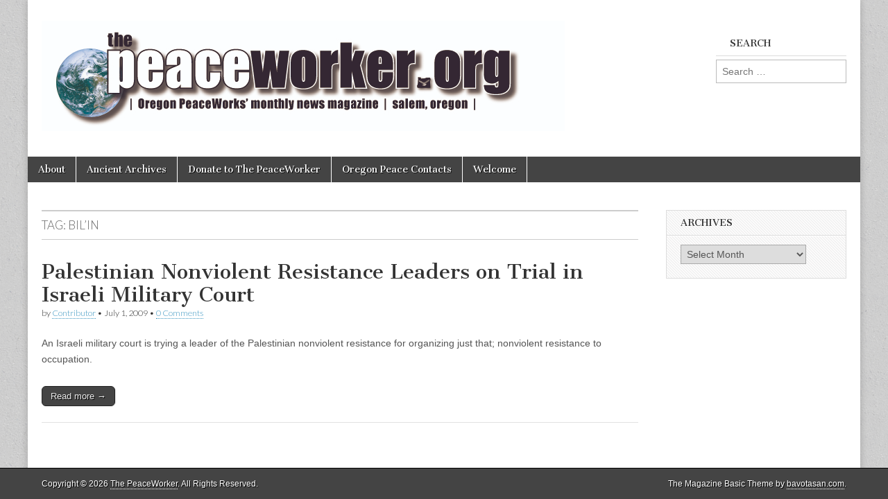

--- FILE ---
content_type: text/html; charset=UTF-8
request_url: https://peaceworker.org/tag/bilin/
body_size: 7043
content:
<!DOCTYPE html>
<html lang="en-US">
<head>
	<meta charset="UTF-8" />
	<meta name="viewport" content="width=device-width, initial-scale=1.0" />
	<link rel="profile" href="http://gmpg.org/xfn/11" />
	<link rel="pingback" href="https://peaceworker.org/xmlrpc.php" />
	<title>Bil&#8217;in &#8211; The PeaceWorker</title>
<meta name='robots' content='max-image-preview:large' />
	<style>img:is([sizes="auto" i], [sizes^="auto," i]) { contain-intrinsic-size: 3000px 1500px }</style>
	<link rel='dns-prefetch' href='//fonts.googleapis.com' />
<link rel="alternate" type="application/rss+xml" title="The PeaceWorker &raquo; Feed" href="https://peaceworker.org/feed/" />
<link rel="alternate" type="application/rss+xml" title="The PeaceWorker &raquo; Comments Feed" href="https://peaceworker.org/comments/feed/" />
<link rel="alternate" type="application/rss+xml" title="The PeaceWorker &raquo; Bil&#039;in Tag Feed" href="https://peaceworker.org/tag/bilin/feed/" />
<script type="text/javascript">
/* <![CDATA[ */
window._wpemojiSettings = {"baseUrl":"https:\/\/s.w.org\/images\/core\/emoji\/16.0.1\/72x72\/","ext":".png","svgUrl":"https:\/\/s.w.org\/images\/core\/emoji\/16.0.1\/svg\/","svgExt":".svg","source":{"concatemoji":"https:\/\/peaceworker.org\/wp-includes\/js\/wp-emoji-release.min.js?ver=6.8.3"}};
/*! This file is auto-generated */
!function(s,n){var o,i,e;function c(e){try{var t={supportTests:e,timestamp:(new Date).valueOf()};sessionStorage.setItem(o,JSON.stringify(t))}catch(e){}}function p(e,t,n){e.clearRect(0,0,e.canvas.width,e.canvas.height),e.fillText(t,0,0);var t=new Uint32Array(e.getImageData(0,0,e.canvas.width,e.canvas.height).data),a=(e.clearRect(0,0,e.canvas.width,e.canvas.height),e.fillText(n,0,0),new Uint32Array(e.getImageData(0,0,e.canvas.width,e.canvas.height).data));return t.every(function(e,t){return e===a[t]})}function u(e,t){e.clearRect(0,0,e.canvas.width,e.canvas.height),e.fillText(t,0,0);for(var n=e.getImageData(16,16,1,1),a=0;a<n.data.length;a++)if(0!==n.data[a])return!1;return!0}function f(e,t,n,a){switch(t){case"flag":return n(e,"\ud83c\udff3\ufe0f\u200d\u26a7\ufe0f","\ud83c\udff3\ufe0f\u200b\u26a7\ufe0f")?!1:!n(e,"\ud83c\udde8\ud83c\uddf6","\ud83c\udde8\u200b\ud83c\uddf6")&&!n(e,"\ud83c\udff4\udb40\udc67\udb40\udc62\udb40\udc65\udb40\udc6e\udb40\udc67\udb40\udc7f","\ud83c\udff4\u200b\udb40\udc67\u200b\udb40\udc62\u200b\udb40\udc65\u200b\udb40\udc6e\u200b\udb40\udc67\u200b\udb40\udc7f");case"emoji":return!a(e,"\ud83e\udedf")}return!1}function g(e,t,n,a){var r="undefined"!=typeof WorkerGlobalScope&&self instanceof WorkerGlobalScope?new OffscreenCanvas(300,150):s.createElement("canvas"),o=r.getContext("2d",{willReadFrequently:!0}),i=(o.textBaseline="top",o.font="600 32px Arial",{});return e.forEach(function(e){i[e]=t(o,e,n,a)}),i}function t(e){var t=s.createElement("script");t.src=e,t.defer=!0,s.head.appendChild(t)}"undefined"!=typeof Promise&&(o="wpEmojiSettingsSupports",i=["flag","emoji"],n.supports={everything:!0,everythingExceptFlag:!0},e=new Promise(function(e){s.addEventListener("DOMContentLoaded",e,{once:!0})}),new Promise(function(t){var n=function(){try{var e=JSON.parse(sessionStorage.getItem(o));if("object"==typeof e&&"number"==typeof e.timestamp&&(new Date).valueOf()<e.timestamp+604800&&"object"==typeof e.supportTests)return e.supportTests}catch(e){}return null}();if(!n){if("undefined"!=typeof Worker&&"undefined"!=typeof OffscreenCanvas&&"undefined"!=typeof URL&&URL.createObjectURL&&"undefined"!=typeof Blob)try{var e="postMessage("+g.toString()+"("+[JSON.stringify(i),f.toString(),p.toString(),u.toString()].join(",")+"));",a=new Blob([e],{type:"text/javascript"}),r=new Worker(URL.createObjectURL(a),{name:"wpTestEmojiSupports"});return void(r.onmessage=function(e){c(n=e.data),r.terminate(),t(n)})}catch(e){}c(n=g(i,f,p,u))}t(n)}).then(function(e){for(var t in e)n.supports[t]=e[t],n.supports.everything=n.supports.everything&&n.supports[t],"flag"!==t&&(n.supports.everythingExceptFlag=n.supports.everythingExceptFlag&&n.supports[t]);n.supports.everythingExceptFlag=n.supports.everythingExceptFlag&&!n.supports.flag,n.DOMReady=!1,n.readyCallback=function(){n.DOMReady=!0}}).then(function(){return e}).then(function(){var e;n.supports.everything||(n.readyCallback(),(e=n.source||{}).concatemoji?t(e.concatemoji):e.wpemoji&&e.twemoji&&(t(e.twemoji),t(e.wpemoji)))}))}((window,document),window._wpemojiSettings);
/* ]]> */
</script>
<style id='wp-emoji-styles-inline-css' type='text/css'>

	img.wp-smiley, img.emoji {
		display: inline !important;
		border: none !important;
		box-shadow: none !important;
		height: 1em !important;
		width: 1em !important;
		margin: 0 0.07em !important;
		vertical-align: -0.1em !important;
		background: none !important;
		padding: 0 !important;
	}
</style>
<link rel='stylesheet' id='wp-block-library-css' href='https://peaceworker.org/wp-includes/css/dist/block-library/style.min.css?ver=6.8.3' type='text/css' media='all' />
<style id='classic-theme-styles-inline-css' type='text/css'>
/*! This file is auto-generated */
.wp-block-button__link{color:#fff;background-color:#32373c;border-radius:9999px;box-shadow:none;text-decoration:none;padding:calc(.667em + 2px) calc(1.333em + 2px);font-size:1.125em}.wp-block-file__button{background:#32373c;color:#fff;text-decoration:none}
</style>
<style id='global-styles-inline-css' type='text/css'>
:root{--wp--preset--aspect-ratio--square: 1;--wp--preset--aspect-ratio--4-3: 4/3;--wp--preset--aspect-ratio--3-4: 3/4;--wp--preset--aspect-ratio--3-2: 3/2;--wp--preset--aspect-ratio--2-3: 2/3;--wp--preset--aspect-ratio--16-9: 16/9;--wp--preset--aspect-ratio--9-16: 9/16;--wp--preset--color--black: #000000;--wp--preset--color--cyan-bluish-gray: #abb8c3;--wp--preset--color--white: #ffffff;--wp--preset--color--pale-pink: #f78da7;--wp--preset--color--vivid-red: #cf2e2e;--wp--preset--color--luminous-vivid-orange: #ff6900;--wp--preset--color--luminous-vivid-amber: #fcb900;--wp--preset--color--light-green-cyan: #7bdcb5;--wp--preset--color--vivid-green-cyan: #00d084;--wp--preset--color--pale-cyan-blue: #8ed1fc;--wp--preset--color--vivid-cyan-blue: #0693e3;--wp--preset--color--vivid-purple: #9b51e0;--wp--preset--gradient--vivid-cyan-blue-to-vivid-purple: linear-gradient(135deg,rgba(6,147,227,1) 0%,rgb(155,81,224) 100%);--wp--preset--gradient--light-green-cyan-to-vivid-green-cyan: linear-gradient(135deg,rgb(122,220,180) 0%,rgb(0,208,130) 100%);--wp--preset--gradient--luminous-vivid-amber-to-luminous-vivid-orange: linear-gradient(135deg,rgba(252,185,0,1) 0%,rgba(255,105,0,1) 100%);--wp--preset--gradient--luminous-vivid-orange-to-vivid-red: linear-gradient(135deg,rgba(255,105,0,1) 0%,rgb(207,46,46) 100%);--wp--preset--gradient--very-light-gray-to-cyan-bluish-gray: linear-gradient(135deg,rgb(238,238,238) 0%,rgb(169,184,195) 100%);--wp--preset--gradient--cool-to-warm-spectrum: linear-gradient(135deg,rgb(74,234,220) 0%,rgb(151,120,209) 20%,rgb(207,42,186) 40%,rgb(238,44,130) 60%,rgb(251,105,98) 80%,rgb(254,248,76) 100%);--wp--preset--gradient--blush-light-purple: linear-gradient(135deg,rgb(255,206,236) 0%,rgb(152,150,240) 100%);--wp--preset--gradient--blush-bordeaux: linear-gradient(135deg,rgb(254,205,165) 0%,rgb(254,45,45) 50%,rgb(107,0,62) 100%);--wp--preset--gradient--luminous-dusk: linear-gradient(135deg,rgb(255,203,112) 0%,rgb(199,81,192) 50%,rgb(65,88,208) 100%);--wp--preset--gradient--pale-ocean: linear-gradient(135deg,rgb(255,245,203) 0%,rgb(182,227,212) 50%,rgb(51,167,181) 100%);--wp--preset--gradient--electric-grass: linear-gradient(135deg,rgb(202,248,128) 0%,rgb(113,206,126) 100%);--wp--preset--gradient--midnight: linear-gradient(135deg,rgb(2,3,129) 0%,rgb(40,116,252) 100%);--wp--preset--font-size--small: 13px;--wp--preset--font-size--medium: 20px;--wp--preset--font-size--large: 36px;--wp--preset--font-size--x-large: 42px;--wp--preset--spacing--20: 0.44rem;--wp--preset--spacing--30: 0.67rem;--wp--preset--spacing--40: 1rem;--wp--preset--spacing--50: 1.5rem;--wp--preset--spacing--60: 2.25rem;--wp--preset--spacing--70: 3.38rem;--wp--preset--spacing--80: 5.06rem;--wp--preset--shadow--natural: 6px 6px 9px rgba(0, 0, 0, 0.2);--wp--preset--shadow--deep: 12px 12px 50px rgba(0, 0, 0, 0.4);--wp--preset--shadow--sharp: 6px 6px 0px rgba(0, 0, 0, 0.2);--wp--preset--shadow--outlined: 6px 6px 0px -3px rgba(255, 255, 255, 1), 6px 6px rgba(0, 0, 0, 1);--wp--preset--shadow--crisp: 6px 6px 0px rgba(0, 0, 0, 1);}:where(.is-layout-flex){gap: 0.5em;}:where(.is-layout-grid){gap: 0.5em;}body .is-layout-flex{display: flex;}.is-layout-flex{flex-wrap: wrap;align-items: center;}.is-layout-flex > :is(*, div){margin: 0;}body .is-layout-grid{display: grid;}.is-layout-grid > :is(*, div){margin: 0;}:where(.wp-block-columns.is-layout-flex){gap: 2em;}:where(.wp-block-columns.is-layout-grid){gap: 2em;}:where(.wp-block-post-template.is-layout-flex){gap: 1.25em;}:where(.wp-block-post-template.is-layout-grid){gap: 1.25em;}.has-black-color{color: var(--wp--preset--color--black) !important;}.has-cyan-bluish-gray-color{color: var(--wp--preset--color--cyan-bluish-gray) !important;}.has-white-color{color: var(--wp--preset--color--white) !important;}.has-pale-pink-color{color: var(--wp--preset--color--pale-pink) !important;}.has-vivid-red-color{color: var(--wp--preset--color--vivid-red) !important;}.has-luminous-vivid-orange-color{color: var(--wp--preset--color--luminous-vivid-orange) !important;}.has-luminous-vivid-amber-color{color: var(--wp--preset--color--luminous-vivid-amber) !important;}.has-light-green-cyan-color{color: var(--wp--preset--color--light-green-cyan) !important;}.has-vivid-green-cyan-color{color: var(--wp--preset--color--vivid-green-cyan) !important;}.has-pale-cyan-blue-color{color: var(--wp--preset--color--pale-cyan-blue) !important;}.has-vivid-cyan-blue-color{color: var(--wp--preset--color--vivid-cyan-blue) !important;}.has-vivid-purple-color{color: var(--wp--preset--color--vivid-purple) !important;}.has-black-background-color{background-color: var(--wp--preset--color--black) !important;}.has-cyan-bluish-gray-background-color{background-color: var(--wp--preset--color--cyan-bluish-gray) !important;}.has-white-background-color{background-color: var(--wp--preset--color--white) !important;}.has-pale-pink-background-color{background-color: var(--wp--preset--color--pale-pink) !important;}.has-vivid-red-background-color{background-color: var(--wp--preset--color--vivid-red) !important;}.has-luminous-vivid-orange-background-color{background-color: var(--wp--preset--color--luminous-vivid-orange) !important;}.has-luminous-vivid-amber-background-color{background-color: var(--wp--preset--color--luminous-vivid-amber) !important;}.has-light-green-cyan-background-color{background-color: var(--wp--preset--color--light-green-cyan) !important;}.has-vivid-green-cyan-background-color{background-color: var(--wp--preset--color--vivid-green-cyan) !important;}.has-pale-cyan-blue-background-color{background-color: var(--wp--preset--color--pale-cyan-blue) !important;}.has-vivid-cyan-blue-background-color{background-color: var(--wp--preset--color--vivid-cyan-blue) !important;}.has-vivid-purple-background-color{background-color: var(--wp--preset--color--vivid-purple) !important;}.has-black-border-color{border-color: var(--wp--preset--color--black) !important;}.has-cyan-bluish-gray-border-color{border-color: var(--wp--preset--color--cyan-bluish-gray) !important;}.has-white-border-color{border-color: var(--wp--preset--color--white) !important;}.has-pale-pink-border-color{border-color: var(--wp--preset--color--pale-pink) !important;}.has-vivid-red-border-color{border-color: var(--wp--preset--color--vivid-red) !important;}.has-luminous-vivid-orange-border-color{border-color: var(--wp--preset--color--luminous-vivid-orange) !important;}.has-luminous-vivid-amber-border-color{border-color: var(--wp--preset--color--luminous-vivid-amber) !important;}.has-light-green-cyan-border-color{border-color: var(--wp--preset--color--light-green-cyan) !important;}.has-vivid-green-cyan-border-color{border-color: var(--wp--preset--color--vivid-green-cyan) !important;}.has-pale-cyan-blue-border-color{border-color: var(--wp--preset--color--pale-cyan-blue) !important;}.has-vivid-cyan-blue-border-color{border-color: var(--wp--preset--color--vivid-cyan-blue) !important;}.has-vivid-purple-border-color{border-color: var(--wp--preset--color--vivid-purple) !important;}.has-vivid-cyan-blue-to-vivid-purple-gradient-background{background: var(--wp--preset--gradient--vivid-cyan-blue-to-vivid-purple) !important;}.has-light-green-cyan-to-vivid-green-cyan-gradient-background{background: var(--wp--preset--gradient--light-green-cyan-to-vivid-green-cyan) !important;}.has-luminous-vivid-amber-to-luminous-vivid-orange-gradient-background{background: var(--wp--preset--gradient--luminous-vivid-amber-to-luminous-vivid-orange) !important;}.has-luminous-vivid-orange-to-vivid-red-gradient-background{background: var(--wp--preset--gradient--luminous-vivid-orange-to-vivid-red) !important;}.has-very-light-gray-to-cyan-bluish-gray-gradient-background{background: var(--wp--preset--gradient--very-light-gray-to-cyan-bluish-gray) !important;}.has-cool-to-warm-spectrum-gradient-background{background: var(--wp--preset--gradient--cool-to-warm-spectrum) !important;}.has-blush-light-purple-gradient-background{background: var(--wp--preset--gradient--blush-light-purple) !important;}.has-blush-bordeaux-gradient-background{background: var(--wp--preset--gradient--blush-bordeaux) !important;}.has-luminous-dusk-gradient-background{background: var(--wp--preset--gradient--luminous-dusk) !important;}.has-pale-ocean-gradient-background{background: var(--wp--preset--gradient--pale-ocean) !important;}.has-electric-grass-gradient-background{background: var(--wp--preset--gradient--electric-grass) !important;}.has-midnight-gradient-background{background: var(--wp--preset--gradient--midnight) !important;}.has-small-font-size{font-size: var(--wp--preset--font-size--small) !important;}.has-medium-font-size{font-size: var(--wp--preset--font-size--medium) !important;}.has-large-font-size{font-size: var(--wp--preset--font-size--large) !important;}.has-x-large-font-size{font-size: var(--wp--preset--font-size--x-large) !important;}
:where(.wp-block-post-template.is-layout-flex){gap: 1.25em;}:where(.wp-block-post-template.is-layout-grid){gap: 1.25em;}
:where(.wp-block-columns.is-layout-flex){gap: 2em;}:where(.wp-block-columns.is-layout-grid){gap: 2em;}
:root :where(.wp-block-pullquote){font-size: 1.5em;line-height: 1.6;}
</style>
<link rel='stylesheet' id='google_fonts-css' href='//fonts.googleapis.com/css?family=Cantata+One|Lato:300,700' type='text/css' media='all' />
<link rel='stylesheet' id='theme_stylesheet-css' href='https://peaceworker.org/wp-content/themes/magazine-basic/style.css?ver=6.8.3' type='text/css' media='all' />
<link rel='stylesheet' id='font_awesome-css' href='https://peaceworker.org/wp-content/themes/magazine-basic/library/css/font-awesome.css?ver=4.7.0' type='text/css' media='all' />
<script type="text/javascript" src="https://peaceworker.org/wp-includes/js/jquery/jquery.min.js?ver=3.7.1" id="jquery-core-js"></script>
<script type="text/javascript" src="https://peaceworker.org/wp-includes/js/jquery/jquery-migrate.min.js?ver=3.4.1" id="jquery-migrate-js"></script>
<link rel="https://api.w.org/" href="https://peaceworker.org/wp-json/" /><link rel="alternate" title="JSON" type="application/json" href="https://peaceworker.org/wp-json/wp/v2/tags/513" /><link rel="EditURI" type="application/rsd+xml" title="RSD" href="https://peaceworker.org/xmlrpc.php?rsd" />
<meta name="generator" content="WordPress 6.8.3" />
<style>
#site-title a,#site-description{color:#333 !important}
#page{background-color:#ffffff}
.entry-meta a,.entry-content a,.widget a{color:#3D97C2}
</style>
	<style type="text/css" id="custom-background-css">
body.custom-background { background-image: url("https://peaceworker.org/wp-content/themes/magazine-basic/library/images/solid.png"); background-position: left top; background-size: auto; background-repeat: repeat; background-attachment: scroll; }
</style>
	<link rel="icon" href="https://peaceworker.org/peaceworker.org/wp-content/uploads/2019/01/OPW-Logo-with-words-2-small.jpg" sizes="32x32" />
<link rel="icon" href="https://peaceworker.org/peaceworker.org/wp-content/uploads/2019/01/OPW-Logo-with-words-2-small.jpg" sizes="192x192" />
<link rel="apple-touch-icon" href="https://peaceworker.org/peaceworker.org/wp-content/uploads/2019/01/OPW-Logo-with-words-2-small.jpg" />
<meta name="msapplication-TileImage" content="https://peaceworker.org/peaceworker.org/wp-content/uploads/2019/01/OPW-Logo-with-words-2-small.jpg" />
</head>

<body class="archive tag tag-bilin tag-513 custom-background wp-theme-magazine-basic">
	<div id="page" class="grid  ">
		<header id="header" class="row" role="banner">
			<div class="c12">
				<div id="mobile-menu">
					<a href="#" class="left-menu"><i class="fa fa-reorder"></i></a>
					<a href="#"><i class="fa fa-search"></i></a>
				</div>
				<div id="drop-down-search"><form role="search" method="get" class="search-form" action="https://peaceworker.org/">
				<label>
					<span class="screen-reader-text">Search for:</span>
					<input type="search" class="search-field" placeholder="Search &hellip;" value="" name="s" />
				</label>
				<input type="submit" class="search-submit" value="Search" />
			</form></div>

								<div class="title-logo-wrapper fl">
											<a href="https://peaceworker.org" title="The PeaceWorker" id="site-logo"  rel="home"><img src="http://peaceworker.org/peaceworker.org/wp-content/uploads/2010/02/PW_Org_Masthead1.jpg" alt="The PeaceWorker" /></a>
										<div class="header-group">
												<div id="site-title" class="remove"><a href="https://peaceworker.org" title="The PeaceWorker" rel="home">The PeaceWorker</a></div>
						<div id="site-description"></div>					</div>
				</div>

									<div id="header-widgets" class="fl">
						<aside id="search-3" class="header-widget widget_search"><h3 class="header-widget-title">Search</h3><form role="search" method="get" class="search-form" action="https://peaceworker.org/">
				<label>
					<span class="screen-reader-text">Search for:</span>
					<input type="search" class="search-field" placeholder="Search &hellip;" value="" name="s" />
				</label>
				<input type="submit" class="search-submit" value="Search" />
			</form></aside>					</div>
					
				<div id="nav-wrapper">
					<div class="nav-content">
						<nav id="site-navigation" class="menus clearfix" role="navigation">
							<h3 class="screen-reader-text">Main menu</h3>
							<a class="screen-reader-text" href="#primary" title="Skip to content">Skip to content</a>
							<div class="menu"><ul>
<li class="page_item page-item-14"><a href="https://peaceworker.org/about-peaceworker-org/">About</a>
<li class="page_item page-item-2933"><a href="https://peaceworker.org/ancient-archives/">Ancient Archives</a>
<li class="page_item page-item-17380"><a href="https://peaceworker.org/donate-to-the-peaceworker/">Donate to The PeaceWorker</a>
<li class="page_item page-item-26"><a href="https://peaceworker.org/oregon-peace-contacts/">Oregon Peace Contacts</a>
<li class="page_item page-item-8"><a href="https://peaceworker.org/welcome/">Welcome</a>
</ul></div>
						</nav><!-- #site-navigation -->

											</div>
				</div>

			</div><!-- .c12 -->
		</header><!-- #header.row -->

		<div id="main" class="row">
	<section id="primary" class="c9" role="main">

		
			<header id="archive-header">
				<h1 class="page-title">Tag: <span>Bil&#8217;in</span></h1>			</header><!-- #archive-header -->

				<article id="post-838" class="post-838 post type-post status-publish format-standard hentry category-archive category-july-2009-archive tag-azmi-al-shoukhi tag-bilin tag-israeli tag-middle-east tag-military-court tag-nalin tag-on-trial tag-palestinian tag-palestinian-leaders tag-ramallah">

	    <header>
    <h2 class="entry-title taggedlink"><a href="https://peaceworker.org/2009/07/palestinian-nonviolent-resistance-leaders-on-trial-in-israeli-military-court/" rel="bookmark">Palestinian Nonviolent Resistance Leaders on Trial in Israeli Military Court</a></h2>
    <div class="entry-meta">
        by <span class="vcard author"><span class="fn"><a href="https://peaceworker.org/author/contributor/" title="Posts by Contributor" rel="author">Contributor</a></span></span>&nbsp;&bull;&nbsp;<time class="published" datetime="2009-07-01">July 1, 2009</time>&nbsp;&bull;&nbsp;<a href="https://peaceworker.org/2009/07/palestinian-nonviolent-resistance-leaders-on-trial-in-israeli-military-court/#respond">0 Comments</a>    </div>
</header>

	    <div class="entry-content">
		    <p>An Israeli military court is trying a leader of the Palestinian nonviolent resistance for organizing just that; nonviolent resistance to occupation.</p>
<p class="more-link-p"><a class="more-link" href="https://peaceworker.org/2009/07/palestinian-nonviolent-resistance-leaders-on-trial-in-israeli-military-court/">Read more &rarr;</a></p>
	    </div><!-- .entry-content -->

	    
	</article><!-- #post-838 -->
	</section><!-- #primary.c8 -->

	<div id="secondary" class="c3" role="complementary">
		<aside id="archives-3" class="widget widget_archive"><h3 class="widget-title">Archives</h3>		<label class="screen-reader-text" for="archives-dropdown-3">Archives</label>
		<select id="archives-dropdown-3" name="archive-dropdown">
			
			<option value="">Select Month</option>
				<option value='https://peaceworker.org/2026/01/'> January 2026 </option>
	<option value='https://peaceworker.org/2025/12/'> December 2025 </option>
	<option value='https://peaceworker.org/2025/11/'> November 2025 </option>
	<option value='https://peaceworker.org/2025/10/'> October 2025 </option>
	<option value='https://peaceworker.org/2025/09/'> September 2025 </option>
	<option value='https://peaceworker.org/2025/08/'> August 2025 </option>
	<option value='https://peaceworker.org/2025/07/'> July 2025 </option>
	<option value='https://peaceworker.org/2025/06/'> June 2025 </option>
	<option value='https://peaceworker.org/2025/05/'> May 2025 </option>
	<option value='https://peaceworker.org/2025/04/'> April 2025 </option>
	<option value='https://peaceworker.org/2025/03/'> March 2025 </option>
	<option value='https://peaceworker.org/2025/02/'> February 2025 </option>
	<option value='https://peaceworker.org/2025/01/'> January 2025 </option>
	<option value='https://peaceworker.org/2024/12/'> December 2024 </option>
	<option value='https://peaceworker.org/2024/11/'> November 2024 </option>
	<option value='https://peaceworker.org/2024/10/'> October 2024 </option>
	<option value='https://peaceworker.org/2024/09/'> September 2024 </option>
	<option value='https://peaceworker.org/2024/08/'> August 2024 </option>
	<option value='https://peaceworker.org/2024/07/'> July 2024 </option>
	<option value='https://peaceworker.org/2024/06/'> June 2024 </option>
	<option value='https://peaceworker.org/2024/05/'> May 2024 </option>
	<option value='https://peaceworker.org/2024/04/'> April 2024 </option>
	<option value='https://peaceworker.org/2024/03/'> March 2024 </option>
	<option value='https://peaceworker.org/2024/02/'> February 2024 </option>
	<option value='https://peaceworker.org/2024/01/'> January 2024 </option>
	<option value='https://peaceworker.org/2023/12/'> December 2023 </option>
	<option value='https://peaceworker.org/2023/11/'> November 2023 </option>
	<option value='https://peaceworker.org/2023/10/'> October 2023 </option>
	<option value='https://peaceworker.org/2023/09/'> September 2023 </option>
	<option value='https://peaceworker.org/2023/08/'> August 2023 </option>
	<option value='https://peaceworker.org/2023/07/'> July 2023 </option>
	<option value='https://peaceworker.org/2023/06/'> June 2023 </option>
	<option value='https://peaceworker.org/2023/05/'> May 2023 </option>
	<option value='https://peaceworker.org/2023/04/'> April 2023 </option>
	<option value='https://peaceworker.org/2023/03/'> March 2023 </option>
	<option value='https://peaceworker.org/2023/02/'> February 2023 </option>
	<option value='https://peaceworker.org/2023/01/'> January 2023 </option>
	<option value='https://peaceworker.org/2022/12/'> December 2022 </option>
	<option value='https://peaceworker.org/2022/11/'> November 2022 </option>
	<option value='https://peaceworker.org/2022/10/'> October 2022 </option>
	<option value='https://peaceworker.org/2022/09/'> September 2022 </option>
	<option value='https://peaceworker.org/2022/08/'> August 2022 </option>
	<option value='https://peaceworker.org/2022/07/'> July 2022 </option>
	<option value='https://peaceworker.org/2022/06/'> June 2022 </option>
	<option value='https://peaceworker.org/2022/05/'> May 2022 </option>
	<option value='https://peaceworker.org/2022/04/'> April 2022 </option>
	<option value='https://peaceworker.org/2022/03/'> March 2022 </option>
	<option value='https://peaceworker.org/2022/02/'> February 2022 </option>
	<option value='https://peaceworker.org/2022/01/'> January 2022 </option>
	<option value='https://peaceworker.org/2021/12/'> December 2021 </option>
	<option value='https://peaceworker.org/2021/11/'> November 2021 </option>
	<option value='https://peaceworker.org/2021/10/'> October 2021 </option>
	<option value='https://peaceworker.org/2021/09/'> September 2021 </option>
	<option value='https://peaceworker.org/2021/08/'> August 2021 </option>
	<option value='https://peaceworker.org/2021/07/'> July 2021 </option>
	<option value='https://peaceworker.org/2021/06/'> June 2021 </option>
	<option value='https://peaceworker.org/2021/05/'> May 2021 </option>
	<option value='https://peaceworker.org/2021/04/'> April 2021 </option>
	<option value='https://peaceworker.org/2021/03/'> March 2021 </option>
	<option value='https://peaceworker.org/2021/02/'> February 2021 </option>
	<option value='https://peaceworker.org/2021/01/'> January 2021 </option>
	<option value='https://peaceworker.org/2020/12/'> December 2020 </option>
	<option value='https://peaceworker.org/2020/11/'> November 2020 </option>
	<option value='https://peaceworker.org/2020/10/'> October 2020 </option>
	<option value='https://peaceworker.org/2020/09/'> September 2020 </option>
	<option value='https://peaceworker.org/2020/08/'> August 2020 </option>
	<option value='https://peaceworker.org/2020/07/'> July 2020 </option>
	<option value='https://peaceworker.org/2020/06/'> June 2020 </option>
	<option value='https://peaceworker.org/2020/05/'> May 2020 </option>
	<option value='https://peaceworker.org/2020/04/'> April 2020 </option>
	<option value='https://peaceworker.org/2020/03/'> March 2020 </option>
	<option value='https://peaceworker.org/2020/02/'> February 2020 </option>
	<option value='https://peaceworker.org/2020/01/'> January 2020 </option>
	<option value='https://peaceworker.org/2019/12/'> December 2019 </option>
	<option value='https://peaceworker.org/2019/11/'> November 2019 </option>
	<option value='https://peaceworker.org/2019/10/'> October 2019 </option>
	<option value='https://peaceworker.org/2019/09/'> September 2019 </option>
	<option value='https://peaceworker.org/2019/08/'> August 2019 </option>
	<option value='https://peaceworker.org/2019/07/'> July 2019 </option>
	<option value='https://peaceworker.org/2019/06/'> June 2019 </option>
	<option value='https://peaceworker.org/2019/05/'> May 2019 </option>
	<option value='https://peaceworker.org/2019/04/'> April 2019 </option>
	<option value='https://peaceworker.org/2019/03/'> March 2019 </option>
	<option value='https://peaceworker.org/2019/02/'> February 2019 </option>
	<option value='https://peaceworker.org/2019/01/'> January 2019 </option>
	<option value='https://peaceworker.org/2018/12/'> December 2018 </option>
	<option value='https://peaceworker.org/2018/11/'> November 2018 </option>
	<option value='https://peaceworker.org/2018/10/'> October 2018 </option>
	<option value='https://peaceworker.org/2018/09/'> September 2018 </option>
	<option value='https://peaceworker.org/2018/08/'> August 2018 </option>
	<option value='https://peaceworker.org/2018/07/'> July 2018 </option>
	<option value='https://peaceworker.org/2018/06/'> June 2018 </option>
	<option value='https://peaceworker.org/2018/05/'> May 2018 </option>
	<option value='https://peaceworker.org/2018/04/'> April 2018 </option>
	<option value='https://peaceworker.org/2018/03/'> March 2018 </option>
	<option value='https://peaceworker.org/2018/02/'> February 2018 </option>
	<option value='https://peaceworker.org/2018/01/'> January 2018 </option>
	<option value='https://peaceworker.org/2017/12/'> December 2017 </option>
	<option value='https://peaceworker.org/2017/11/'> November 2017 </option>
	<option value='https://peaceworker.org/2017/10/'> October 2017 </option>
	<option value='https://peaceworker.org/2017/09/'> September 2017 </option>
	<option value='https://peaceworker.org/2017/08/'> August 2017 </option>
	<option value='https://peaceworker.org/2017/07/'> July 2017 </option>
	<option value='https://peaceworker.org/2017/06/'> June 2017 </option>
	<option value='https://peaceworker.org/2017/05/'> May 2017 </option>
	<option value='https://peaceworker.org/2017/04/'> April 2017 </option>
	<option value='https://peaceworker.org/2017/03/'> March 2017 </option>
	<option value='https://peaceworker.org/2017/02/'> February 2017 </option>
	<option value='https://peaceworker.org/2017/01/'> January 2017 </option>
	<option value='https://peaceworker.org/2016/12/'> December 2016 </option>
	<option value='https://peaceworker.org/2016/11/'> November 2016 </option>
	<option value='https://peaceworker.org/2016/10/'> October 2016 </option>
	<option value='https://peaceworker.org/2016/09/'> September 2016 </option>
	<option value='https://peaceworker.org/2016/08/'> August 2016 </option>
	<option value='https://peaceworker.org/2016/07/'> July 2016 </option>
	<option value='https://peaceworker.org/2016/06/'> June 2016 </option>
	<option value='https://peaceworker.org/2016/05/'> May 2016 </option>
	<option value='https://peaceworker.org/2016/04/'> April 2016 </option>
	<option value='https://peaceworker.org/2016/03/'> March 2016 </option>
	<option value='https://peaceworker.org/2016/02/'> February 2016 </option>
	<option value='https://peaceworker.org/2016/01/'> January 2016 </option>
	<option value='https://peaceworker.org/2015/12/'> December 2015 </option>
	<option value='https://peaceworker.org/2015/11/'> November 2015 </option>
	<option value='https://peaceworker.org/2015/10/'> October 2015 </option>
	<option value='https://peaceworker.org/2015/09/'> September 2015 </option>
	<option value='https://peaceworker.org/2015/08/'> August 2015 </option>
	<option value='https://peaceworker.org/2015/07/'> July 2015 </option>
	<option value='https://peaceworker.org/2015/06/'> June 2015 </option>
	<option value='https://peaceworker.org/2015/05/'> May 2015 </option>
	<option value='https://peaceworker.org/2015/04/'> April 2015 </option>
	<option value='https://peaceworker.org/2015/03/'> March 2015 </option>
	<option value='https://peaceworker.org/2015/02/'> February 2015 </option>
	<option value='https://peaceworker.org/2015/01/'> January 2015 </option>
	<option value='https://peaceworker.org/2014/12/'> December 2014 </option>
	<option value='https://peaceworker.org/2014/11/'> November 2014 </option>
	<option value='https://peaceworker.org/2014/10/'> October 2014 </option>
	<option value='https://peaceworker.org/2014/09/'> September 2014 </option>
	<option value='https://peaceworker.org/2014/08/'> August 2014 </option>
	<option value='https://peaceworker.org/2014/07/'> July 2014 </option>
	<option value='https://peaceworker.org/2014/06/'> June 2014 </option>
	<option value='https://peaceworker.org/2014/05/'> May 2014 </option>
	<option value='https://peaceworker.org/2014/04/'> April 2014 </option>
	<option value='https://peaceworker.org/2014/03/'> March 2014 </option>
	<option value='https://peaceworker.org/2014/02/'> February 2014 </option>
	<option value='https://peaceworker.org/2014/01/'> January 2014 </option>
	<option value='https://peaceworker.org/2013/12/'> December 2013 </option>
	<option value='https://peaceworker.org/2013/11/'> November 2013 </option>
	<option value='https://peaceworker.org/2013/10/'> October 2013 </option>
	<option value='https://peaceworker.org/2013/09/'> September 2013 </option>
	<option value='https://peaceworker.org/2013/08/'> August 2013 </option>
	<option value='https://peaceworker.org/2013/07/'> July 2013 </option>
	<option value='https://peaceworker.org/2013/06/'> June 2013 </option>
	<option value='https://peaceworker.org/2013/04/'> April 2013 </option>
	<option value='https://peaceworker.org/2013/03/'> March 2013 </option>
	<option value='https://peaceworker.org/2013/02/'> February 2013 </option>
	<option value='https://peaceworker.org/2013/01/'> January 2013 </option>
	<option value='https://peaceworker.org/2012/12/'> December 2012 </option>
	<option value='https://peaceworker.org/2012/11/'> November 2012 </option>
	<option value='https://peaceworker.org/2012/10/'> October 2012 </option>
	<option value='https://peaceworker.org/2012/09/'> September 2012 </option>
	<option value='https://peaceworker.org/2012/08/'> August 2012 </option>
	<option value='https://peaceworker.org/2012/07/'> July 2012 </option>
	<option value='https://peaceworker.org/2012/06/'> June 2012 </option>
	<option value='https://peaceworker.org/2012/05/'> May 2012 </option>
	<option value='https://peaceworker.org/2012/04/'> April 2012 </option>
	<option value='https://peaceworker.org/2012/03/'> March 2012 </option>
	<option value='https://peaceworker.org/2012/02/'> February 2012 </option>
	<option value='https://peaceworker.org/2012/01/'> January 2012 </option>
	<option value='https://peaceworker.org/2011/12/'> December 2011 </option>
	<option value='https://peaceworker.org/2011/11/'> November 2011 </option>
	<option value='https://peaceworker.org/2011/10/'> October 2011 </option>
	<option value='https://peaceworker.org/2011/09/'> September 2011 </option>
	<option value='https://peaceworker.org/2011/08/'> August 2011 </option>
	<option value='https://peaceworker.org/2011/07/'> July 2011 </option>
	<option value='https://peaceworker.org/2011/06/'> June 2011 </option>
	<option value='https://peaceworker.org/2011/05/'> May 2011 </option>
	<option value='https://peaceworker.org/2011/04/'> April 2011 </option>
	<option value='https://peaceworker.org/2011/03/'> March 2011 </option>
	<option value='https://peaceworker.org/2011/02/'> February 2011 </option>
	<option value='https://peaceworker.org/2011/01/'> January 2011 </option>
	<option value='https://peaceworker.org/2010/12/'> December 2010 </option>
	<option value='https://peaceworker.org/2010/11/'> November 2010 </option>
	<option value='https://peaceworker.org/2010/10/'> October 2010 </option>
	<option value='https://peaceworker.org/2010/09/'> September 2010 </option>
	<option value='https://peaceworker.org/2010/08/'> August 2010 </option>
	<option value='https://peaceworker.org/2010/07/'> July 2010 </option>
	<option value='https://peaceworker.org/2010/06/'> June 2010 </option>
	<option value='https://peaceworker.org/2010/05/'> May 2010 </option>
	<option value='https://peaceworker.org/2010/04/'> April 2010 </option>
	<option value='https://peaceworker.org/2010/03/'> March 2010 </option>
	<option value='https://peaceworker.org/2010/02/'> February 2010 </option>
	<option value='https://peaceworker.org/2010/01/'> January 2010 </option>
	<option value='https://peaceworker.org/2009/11/'> November 2009 </option>
	<option value='https://peaceworker.org/2009/10/'> October 2009 </option>
	<option value='https://peaceworker.org/2009/09/'> September 2009 </option>
	<option value='https://peaceworker.org/2009/07/'> July 2009 </option>

		</select>

			<script type="text/javascript">
/* <![CDATA[ */

(function() {
	var dropdown = document.getElementById( "archives-dropdown-3" );
	function onSelectChange() {
		if ( dropdown.options[ dropdown.selectedIndex ].value !== '' ) {
			document.location.href = this.options[ this.selectedIndex ].value;
		}
	}
	dropdown.onchange = onSelectChange;
})();

/* ]]> */
</script>
</aside>	</div><!-- #secondary.widget-area -->

			<div id="tertiary" class="c0 end" role="complementary">
					</div><!-- #tertiary.widget-area -->
			</div> <!-- #main.row -->
</div> <!-- #page.grid -->

<footer id="footer" role="contentinfo">

	<div id="footer-content" class="grid ">
		<div class="row">

			<p class="copyright c12">
				<span class="fl">Copyright &copy; 2026 <a href="https://peaceworker.org">The PeaceWorker</a>. All Rights Reserved.</span>
				<span class="fr">The Magazine Basic Theme by <a href="https://themes.bavotasan.com/">bavotasan.com</a>.</span>
			</p><!-- .c12 -->

		</div><!-- .row -->
	</div><!-- #footer-content.grid -->

</footer><!-- #footer -->

<script type="speculationrules">
{"prefetch":[{"source":"document","where":{"and":[{"href_matches":"\/*"},{"not":{"href_matches":["\/wp-*.php","\/wp-admin\/*","\/peaceworker.org\/wp-content\/uploads\/*","\/wp-content\/*","\/wp-content\/plugins\/*","\/wp-content\/themes\/magazine-basic\/*","\/*\\?(.+)"]}},{"not":{"selector_matches":"a[rel~=\"nofollow\"]"}},{"not":{"selector_matches":".no-prefetch, .no-prefetch a"}}]},"eagerness":"conservative"}]}
</script>
<script type="text/javascript" src="https://peaceworker.org/wp-content/themes/magazine-basic/library/js/theme.js?ver=6.8.3" id="theme_js-js"></script>
</body>
</html>